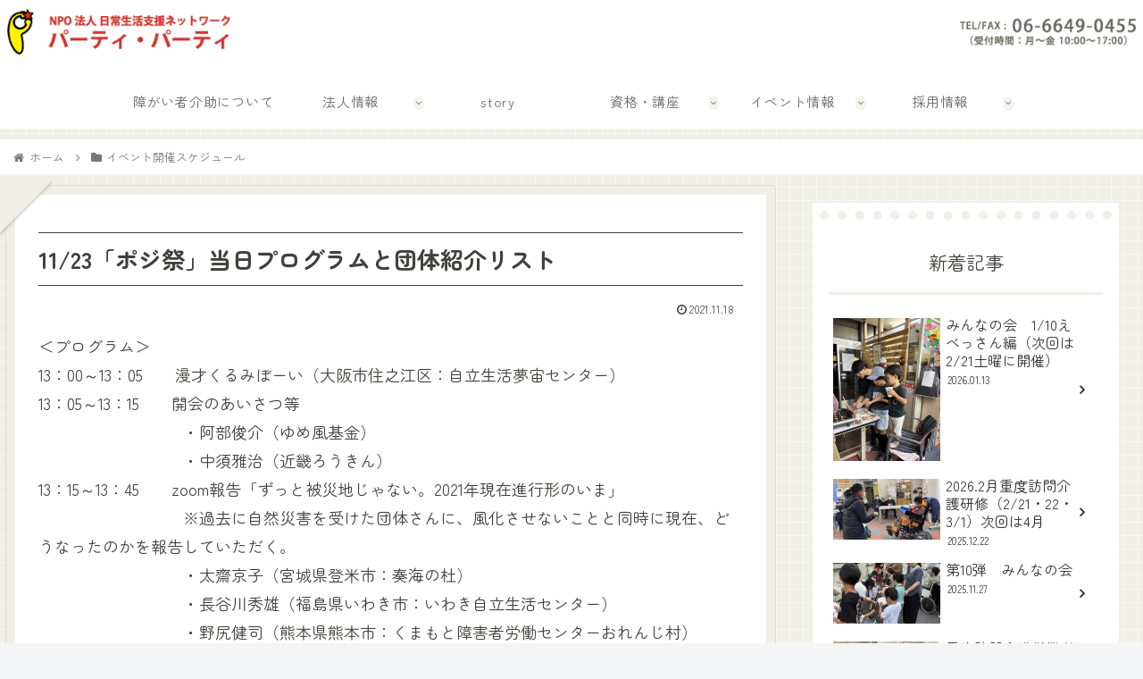

--- FILE ---
content_type: text/css
request_url: http://party2.net/cms-new/wp-content/themes/cocoon-child-master/style.css?ver=6.2.8&fver=20230703011747
body_size: 1810
content:
@charset "UTF-8";

/*!
Theme Name: Cocoon Child
Description: Cocoon専用の子テーマ
Theme URI: https://wp-cocoon.com/
Author: わいひら
Author URI: https://nelog.jp/
Template:   cocoon-master
Version:    1.1.3
*/

/************************************
** 子テーマ用のスタイルを書く
************************************/
/*必要ならばここにコードを書く*/

/*トップページスライダー*/
#soliloquy-container-2828{
 margin: 0 auto;
}

/*ヘッダー下アピールエリア*/
.appeal {
	background-size: cover;
	background-position: center;
	width: 100%;
	height: 0;
    padding-top: 30.3%;
	max-width: 1800px;
	max-height: 540px;
	margin: 0 auto;
}

/*1800px以上の時の、ヘッダー下アピールエリア*/
@media screen and (min-width: 1800px){
 .appeal {
	background-size: cover;
	background-position: center;
	width: 1800px;
	height: 540px;
    padding-top: 0;
	margin: 0 auto;
}
}

/*「法人情報」バナー設定*/
.page-id-53 .appeal,
.page-id-55 .appeal,
.page-id-57 .appeal,
.page-id-59 .appeal,
.page-id-65 .appeal,
.page-id-1098 .appeal {
    background-image: url("http://party2.net/cms-new/wp-content/uploads/PTPT_top1.jpg") !important;
}

/*「障がい者介助について」バナー設定*/
.page-id-10 .appeal {
    background-image: url("http://party2.net/cms-new/wp-content/uploads/PTPT_Banner230701A-scaled.jpg") !important;
}

/*「story」バナー設定*/
.page-id-30 .appeal {
    background-image: url("http://party2.net/cms-new/wp-content/uploads/PTPT_top3.jpg") !important;
}

.page-id-132 .appeal {
    background-image: url("http://party2.net/cms-new/wp-content/uploads/PTPT_出羽様.jpg") !important;
}

.page-id-138 .appeal {
    background-image: url("http://party2.net/cms-new/wp-content/uploads/PTPT_古川様.jpg") !important;
}

.page-id-141 .appeal {
    background-image: url("http://party2.net/cms-new/wp-content/uploads/PTPT_一ノ瀬様.jpg") !important;
}

.page-id-149 .appeal {
    background-image: url("http://party2.net/cms-new/wp-content/uploads/PTPT_末廣様.jpg") !important;
}

.page-id-151 .appeal {
    background-image: url("http://party2.net/cms-new/wp-content/uploads/PTPT_沼野様-1.jpg") !important;
}

.page-id-153 .appeal {
    background-image: url("http://party2.net/cms-new/wp-content/uploads/PTPT_池原様.jpg") !important;
}

.page-id-155 .appeal {
    background-image: url("http://party2.net/cms-new/wp-content/uploads/PTPT_水野様.jpg") !important;
}

.page-id-157 .appeal {
    background-image: url("http://party2.net/cms-new/wp-content/uploads/PTPT_椎名様.jpg") !important;
}

.page-id-3358 .appeal {
    background-image: url("http://party2.net/cms-new/wp-content/uploads/PTPT_杉本様.jpg") !important;
}

/*「採用情報」バナー設定*/
.page-id-18 .appeal,
.page-id-22 .appeal,
.page-id-20 .appeal,
.page-id-24 .appeal,
.page-id-26 .appeal {
    background-image: url("http://party2.net/cms-new/wp-content/uploads/PTPT_top4_04.jpg") !important;
}

/*「他団体とのつながり」バナー設定*/
.page-id-61 .appeal {
    background-image: url("http://party2.net/cms-new/wp-content/uploads/PTPT_top5_4-1.jpg") !important;
}

/*「資格講座開催スケジュール」バナー設定*/
.page-id-69 .appeal,
.category-7 .appeal {
    background-image: url("http://party2.net/cms-new/wp-content/uploads/01_2.jpg") !important;
}

/*「イベント開催スケジュール」バナー設定*/
.page-id-13 .appeal,
.category-4 .appeal {
    background-image: url("http://party2.net/cms-new/wp-content/uploads/02_2.jpg") !important;
}

/*「blog」バナー設定*/
.category-3 .appeal{
    background-image: url("http://party2.net/cms-new/wp-content/uploads/03.jpg") !important;
}

/*その他ページバナー設定*/
.page .appeal,
.category .appeal,
.tag .appeal,
.archive.date .appeal,
.search .appeal,
.error404 .appeal{
    background-image: url("http://party2.net/cms-new/wp-content/uploads/04.jpg");
}

.home .appeal,
.single-post .appeal{
	display: none;
}

/************************************
** レスポンシブデザイン用のメディアクエリ
************************************/
/*1023px以下*/
@media screen and (max-width: 1023px){
  /*必要ならばここにコードを書く*/
}

/*834px以下*/
@media screen and (max-width: 834px){
  /*必要ならばここにコードを書く*/
}

/*480px以下*/
@media screen and (max-width: 480px){
  /*必要ならばここにコードを書く*/
}


/*グローバルナビメニュー説明*/
#navi .sub-caption{
font-size: 15px;
color: #696867;
}

#navi .sub-menu li:hover .sub-caption{
color: #333;
transition: all 0.3s;
}

#navi .sub-caption::before {
display: none;
}

/*トップページフッター上設定*/
.home #content-bottom-in{
display: flex;
flex-wrap: wrap;
}

.home #content-bottom-in .widget_media_image{
  margin: 1em;
}

#content-bottom-in .widget_mobile_text{
width: 100%;
margin: 1em;
}

#content-bottom-in .widget_mobile_text .name{
font-weight: bold;
color: #D43E3D;
font-size: 17px;
}

#content-bottom-in .widget_mobile_text span{
font-size: 20px;
}

#content-bottom-in .widget_mobile_text .address{
font-size: 15px;
}

/*フォント設定*/
body,.home h1 span,.article h1,.article h1 span,
.article h2,.article h2 span,
.article h3,.article h3 span,
.article h4,.article h4 span,
.article h5,.article h5 span,
.article h6,.article h6 span,
#navi .sub-caption,.widget-index-top-title,.entry-card-title,aside h3{
font-family: 'BIZ UDGothic', sans-serif !important;
font-family: 'Kosugi Maru', sans-serif !important;
font-family: 'Noto Sans JP', sans-serif !important;
font-family: 'Zen Maru Gothic', sans-serif !important;
}

/* 投稿日を表示するCSS */
.new-entry-card-date {
  display: block;
}

/* 更新日を非表示にするCSS */
.post-update {
  display: none;
}

.page .date-tags{
  display: none;
}

/*1023px以下でロゴを消す*/
@media screen and (max-width: 1023px){
	img.site-logo-image{
		visibility: hidden;
	}
}

/*1023px以下でモバイル用のロゴ表示*/
@media screen and (max-width: 1023px){
	.logo-menu-button.menu-button{
		background-image: url("http://party2.net/cms-new/wp-content/uploads/logo.png");
		background-size: auto 30px;
		background-position: center;
		background-repeat: no-repeat;
}
	.logo-menu-button.menu-button .menu-button-in{
		height: 100%;
}
}